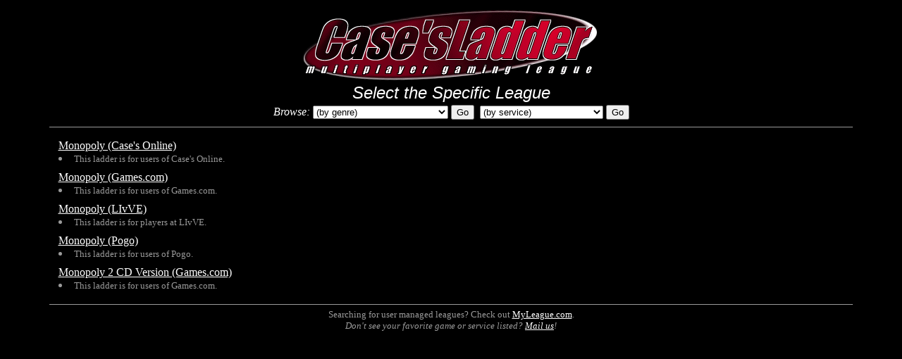

--- FILE ---
content_type: text/html; charset=UTF-8
request_url: https://www.igl.net/browse.php?game=Monopoly
body_size: 1708
content:
<title>Case's Internet Gaming Ladder</title>
<META Name="keywords" content="ladder,league,multiplayer,kali,kahn,competition,Case's Ladder,descent,duke-nukem,warcraft,linksls,golf,starcraft,doom,command & conquer,c&c,war2,chessmaster,canasta,online game">
<META Name="description" content="Case's Ladder is the world's largest Internet gaming league. We support all the most popular online games.">
<META AUTHOR="IGL Enterprises">
</HEAD>
<BODY BGCOLOR="#000000" TEXT="#999999" LINK="#FFFFFF" VLINK="#FFFFFF" ALINK="FF0000">
<center>
<IMG SRC="https://img.igl.net/image/caselogo.gif" ALT="Case's Ladder Logo" vspace=3 width=450 height=104 vspace=20><br>
<center><font size=2><i><font face=arial color=white size=5>
Select the Specific League</font></i><br>
<table><tr>
    <form action="http://www.igl.net/browse.php" method="post">
<td><font color=white><i>Browse:
<select name=genre>
<option selected value="">(by genre)
<option value="cl">Classics (Card/Board games)
<option value="ac">Action (Quake, Half-Life)
<option value="si">Simulations
<option value="sp">Sports
<option value="st">Strategy (Starcraft, Risk)
</select><td>
<input type=submit value="Go">
</td></form><td> </td>
    <form action="http://www.igl.net/browse.php" method="post">
<td>
<select name=service>
<option selected value="">(by service)
<option>AOL
<option>BattleNet
<option>Bid Whist Online
<option>Botchee
<option>Bridge Base Online
<option>Bugle Games
<option>Burraco Reale
<option>Canasis
<option>Case's Arcade
<option>Case's Online
<option>Cashmere Chat Online
<option>CCG Workshop
<option>Celeris
<option>Club Games
<option>Direct IP
<option>Discord
<option>DreamQuest
<option>DuelBoard
<option>EA Sports
<option>eCribbage
<option>EV3 - Extreme Velocity 3
<option>eWarzone
<option>Facebook
<option>FIFA 08
<option>FlyOrDie
<option>FriendsUtopia
<option>GameDesire
<option>GameLand
<option>Gamepoint.com
<option>GameRanger
<option>Games.com
<option>GamesGrid
<option>GameSpy
<option>GameTwist
<option>Gaming Safari
<option>GamingPeak
<option>grab.com
<option>Halsoft
<option>Hardwood
<option>HeyBingo
<option>Internet Classic Cards
<option>Internet Scrabble Club
<option>IPlay
<option>iPool
<option>iWin
<option>Jippii
<option>Kali
<option>Kingdoms CCG
<option>Klondike Solitaire
<option>Kongregate
<option>Le Club des Beloteux
<option>Lexulous
<option>LIvVE
<option>Livve4u.com
<option>Loneaspen
<option>MPLAYER
<option>mplayerarena
<option>mygamesworld
<option>Myleagues4u
<option>Mystic Island
<option>Nidink
<option>OnlineBandit
<option>Operation Sports
<option>Paradise Chat Online
<option>Playforia
<option>PlayOK
<option>Pogo
<option>Poker Stars Home Games
<option>PS3
<option>QQ Games
<option>Renaissance Games
<option>ReplayPoker
<option>Safe Harbor Games
<option>Slingo
<option>Solitaire Gardens
<option>Speelplaats
<option>Spelpunt
<option>steam
<option>Tams11
<option>TeamSpeak
<option>The Gamer Shack
<option>There
<option>Tiger Woods Online
<option>TPC Games
<option>Trickster Cards
<option>Verizon Arcade
<option>VIP Spades
<option>VoodooChat
<option>VU Games
<option>Wabble
<option>Warcraft 2 Combat
<option>Wii
<option>Wordsteal
<option>World Gaming Center
<option>World Golf Tour
<option>WorldWideSpades
<option>WorldWinner
<option>XBOX
<option>XBox Live
<option>Yahoo
<option>Yak Chat
<option>Zone
<option>ZooGames
</select><td>
<input type=submit value="Go">
</td></form>
</tr></table>
<hr width=90% size=1>
<table width=90%><tr><td valign=top>
<table border=0 cellpadding=1 cellspacing=7 width=100%><tr><td><font size=3><a href="https://www.igl.net/monop/">Monopoly (Case's Online)</a></font><br><li><font size=2>This ladder is for users of Case's Online.</font></td></tr><tr><td><font size=3><a href="https://www.igl.net/gamesmonop/">Monopoly (Games.com)</a></font><br><li><font size=2>This ladder is for users of Games.com.</font></td></tr><tr><td><font size=3><a href="https://www.igl.net/livvemonop/">Monopoly (LIvVE)</a></font><br><li><font size=2>This ladder is for players at LIvVE.</font></td></tr><tr><td><font size=3><a href="https://www.igl.net/pogomonop/">Monopoly (Pogo)</a></font><br><li><font size=2>This ladder is for users of Pogo.</font></td></tr><tr><td><font size=3><a href="https://www.igl.net/gamesmonop2/">Monopoly 2 CD Version (Games.com)</a></font><br><li><font size=2>This ladder is for users of Games.com.</font></td></tr></table></td><td valign="top">
</div></td></tr></table>
<hr width=90% size=1>
Searching for user managed leagues? Check out <a href=https://www.myleague.com/cgi-bin/ladder/browse.cgi?my=1>MyLeague.com</a>.<br>
<font size=2><i>Don't see your favorite game or service listed? <a href="mailto:newladders@igl.net">Mail us</a>!
